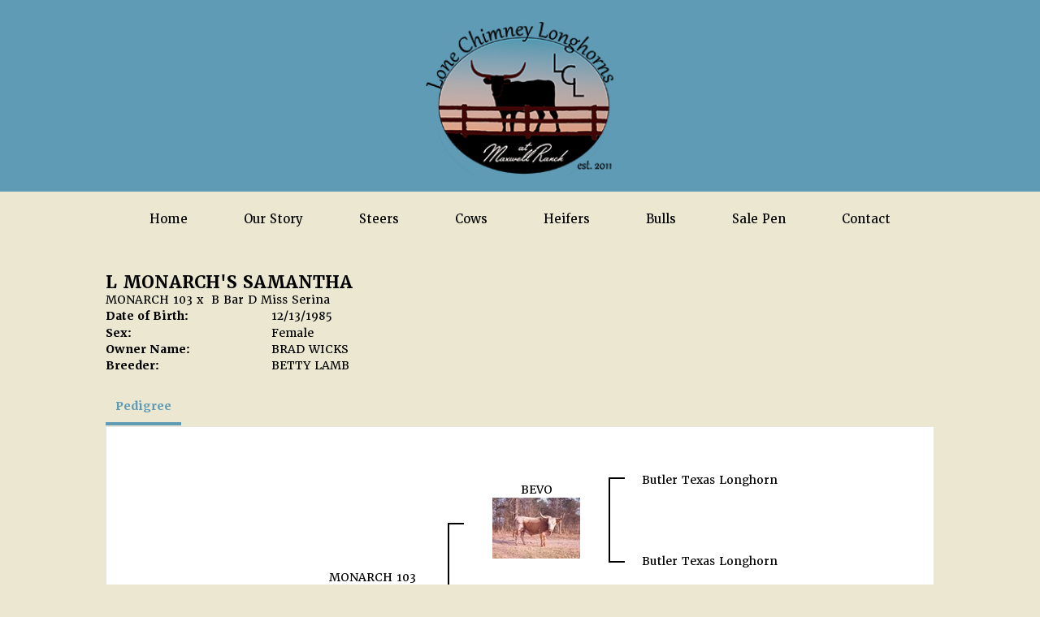

--- FILE ---
content_type: text/html; charset=utf-8
request_url: http://www.lonechimneylonghorns.com/Default.aspx?AnimalID=2533&Name=LMonarchsSamantha&sid=1444
body_size: 41897
content:

<!DOCTYPE html>
<html>
<head id="Head1"><meta name="robots" content="noindex" /><title>
	L Monarchs Samantha
</title><meta name="Keywords" /><meta name="Description" /><meta name="copyright" content="2026&amp;nbsp;Lone Chimney Longhorns" /><meta name="msvalidate.01" content="10AEC6DFD0F450EFBED6288FCA9D0301" />
        <meta name="viewport" content="width=device-width, initial-scale=1.0" />
    <style id="StylePlaceholder" type="text/css">
        </style><link href="/css/bootstrap.min.css" rel="stylesheet" /><link href="/font-awesome-4.7.0/css/font-awesome.min.css" rel="stylesheet" /><link rel="stylesheet" type="text/css" href="/javascript/magnific-popup/magnific-popup.css?v=1172017" />
    <script src="/javascript/HH_JScript.js" type="text/javascript"></script>
    <script src="/javascript/jquery-1.12.4.min.js" type="text/javascript"></script>
    <script src="/javascript/bootstrap.min.js" type="text/javascript"></script>    
    <script type="text/javascript" src='https://www.google.com/recaptcha/api.js'></script>

<script language="javascript" src="/javascript/animaldetailcarousel.js" ></script><meta property="og:image" content="http://www.lonechimneylonghorns.com/Sites/703/LoneChimneyLonghornslogo.png" /><link href="/Telerik.Web.UI.WebResource.axd?d=PMrIT5dOWaVYIcpFWUE4nM7uSL-evdKDcWDBRtdMmWKyhC_VmyOTM6RcCfxBLja5ORp1ecehI88FlTttEUegrlZIUmsWvMusFOwptMuEJWs-d42_Nk8v9Ha7DSp4chO10&amp;t=638840874637275692&amp;compress=1&amp;_TSM_CombinedScripts_=%3b%3bTelerik.Web.UI%2c+Version%3d2025.1.416.462%2c+Culture%3dneutral%2c+PublicKeyToken%3d121fae78165ba3d4%3aen-US%3aced1f735-5c2a-4218-bd68-1813924fe936%3a1e75e40c%3ad7e35272%3a505983de%3aa957bcf1" type="text/css" rel="stylesheet" /><link id="phResponsiveWebsiteCSS" rel="stylesheet" type="text/css" href="css/responsive.css?638929942655171721" /><link id="hostdefault" rel="stylesheet" type="text/css" href="/Sites/0/default.css?637479354207077143" /><link id="skindefault" rel="stylesheet" type="text/css" href="/Sites/703/Skins/skin.css?637296440210708073" /><link rel="icon" href="/Sites/703/image/favicon.png" /><link rel="apple-touch-icon" href="/Sites/703/image/favicon.png" /><link rel="icon" href="/Sites/703/image/favicon.png" /></head>
<body id="Body">
    <noscript>
        Your browser does not have javascript/scripting enabled. To proceed, you must enable
        javascript/scripting.
    </noscript>
    <form name="form1" method="post" action="http://www.lonechimneylonghorns.com/Default.aspx?AnimalID=2533&amp;Name=LMonarchsSamantha&amp;sid=1444" id="form1" enctype="multipart/form-data" style="height: 100%;">
<div>
<input type="hidden" name="ScriptManager1_TSM" id="ScriptManager1_TSM" value="" />
<input type="hidden" name="StyleSheetManager1_TSSM" id="StyleSheetManager1_TSSM" value="" />
<input type="hidden" name="__EVENTTARGET" id="__EVENTTARGET" value="" />
<input type="hidden" name="__EVENTARGUMENT" id="__EVENTARGUMENT" value="" />
<input type="hidden" name="__VIEWSTATE" id="__VIEWSTATE" value="tcj9/NpTDpD8yVgKbY2ssfMCZ6a4afLZsRZvvMKlXhBo+XOSEum5N3ZZgn8l//s3SiqNOQJhShlWfQibEv/IOjjv+GQZ2PCTE2lbzyHT2aeeTL5hxxV6PZT5a2RDkABaNDUPKtGzq8Jlt4nk99LCJHIKf0SZfHEpAHK5uLStPCuKWHgm0FJTFvQLb36iUlQppUt/OvThLTPUfd93KlXfqUnY3OzCoEInMYugB7JaXb1IrwpTkl8o4s2+rqycqgiJ3oku4PqLix3bkNXmke6vvZQagKY/miVAyueKDoZMI+qQWl1JC+oRzvqhR3W56NwhCl94fQWIzsKHS9KBVKH7d81qQS/jQdnnbb/enn1V7JrnOMhwAbkzgnQsEFNJndy6yEhcHeXLqozvAaGEFCoGU9Kuia6cGUYdNwX8/wnvH+xjEMwvtPqtpiF41UwnE1l/9RfFfFNcKlyhgk0AfTrSK7pA034XPUTQymrhlRs+Ak0eKtyYsMJLhfjGd6NJe6AHNzRoMpuZe4dFinqsigaTYOsjl8qfRi/+pwEZEaawjbP7EOfcN71Lp5h02GzBeYyUuiky7PJ/rrNpJ0b+nSKZ4iqHrgQApJMj4Lot/dT2sloZfzpPSha6hg8rRn7Ody2NMmEJagVeOXwu2+KW/4ur4BbU5yQHZyw3mb14J8wEhSmFVPU8utIEF0/UkTPwo+QwtXjBBDvZD/qfLARFRL9IkjSnj79Q9GOKees/[base64]/jrggQYSJD2BrKSvmVGGPIxT/GQp3NJ5uGlcdbzu2GjEEvuUHZ7TOMVOPUen/ZB9jiPHPqZd/L3UuAP/oVTXuY4i89MXy82rNq3Uhd2Vo20b4StvlMT0sgg+flJd5mhYnqwWS36VNeO3wzZbdkrUgNHlIskf+O7LZZ7S13EgTj8vr8LFanWD+taixUmRLFMfq8SsoUhVi7XruRxUfTJ31pn/LDRNL4avYCppui6HDVZMl144R7BqgdLPYPobncrejvFyQ7eJaDVGhftybXdHyE7TLiTv7dSSlUncjWnbasVKQLdIPGSvhfhBcsoQEfzf4O8xTGEoApx35Q0UKChlebciwPotmLtkmrPFMJK2QBpQ6Y63xndk3jNwy/eN0D0/XlzlwydaBJJ8fiyI7QNjcFiQnGt3JeMgLn3UVQBUxoWATxj/PPvlGds3GsXXLADxDnP9IHz5Wlen1LszFgNYyBwpRtbm7RUfEncgyCHbQp+l0GMhoqZXB+Cdfe9IcjI3kSbEEp6Vc8QMU14nFBdwL9mMoA3Pu7nlU/BYSxGS7BvQsyf4G2w/ikfLACQzr/KOPEq8pxnB1f4f/rUMDadv+p6twjyMekXU7G+HYpTA8ITLVxJ9jIFnDxixe5WKfNEAwyOjJgFRewrBmVGkotz4mEI1Z5xDFvb77g7XYWa22dX+wdTdj7322H0BSvn7Hxai1hLpcxhztSi/+NDtQbkHE2+Dw6lpMNzDb42cCd2Q6pxvsw3OFHOuiYjUc+M0MUDGI/+VHErkvSsfiR1Wjn9MB22w+6t4Y77Wm70ObgY4rsk6ZJYG9RP+6LklmYGjqXbeFwU8MXPrd8lpI8VrXYAU6QqXkcGTCEnfxFhDnGBxEk5fvXx+CrPUkyrtsgTQ+Q+BJp8w5zliKB5wV0xJRV2ciHIFWLeqdj4byWypONWs8fotCTS1QyTFP/wvQSMgin97gjv/[base64]/F9D1GhZHyq1fxoYdBd4/TJ8kWGIQ9FsE5IaFVLRTS5u0DweFdbI5wW41G9IYvkZZrIpCaD2IfTh6H5Ws+seOmTT6urKV9AYq6+2VYU8g3QzERlwd084+ihJMxzyNQ5xNqt9N9ogvomxu+AsBYI213llkKO8g1qxh+EybBXM8CRrQNgKb3X6SgYxeNlWQFWmFwIjJxMlzZmw9E/0KKjh8pKGsNKBEmqPl4aa4hf5UO2HE/lrQbb1UToqaIv5u8tSuRunmIeg9747Jh9FwC9i5GTCk+4zVofYFxMTxwz8TIo+eeao9M/+UBrHDFkDwsJbcDh0vDlvQj8elGONM5CSDqHS3tYDJt1MfdatCdqOB90p4UMUhIGBjhYbW+U3ni0YzqfzxYPxaNSsaGwfOrFj+guY7iVK6nV4UJa6c8YcuuVdEfbkJ5pzt3tz56r6U/[base64]/wlx21pbchawg1c+RrKUFjFK2mDCuxgQRGbW+NPVewSI8VUCrRY9LnXb/zav6uW0IoQ6heHH6XrQtUzBtKD8VpDIymzju0Qu0zbWQ+hqjNUxZpIvcmUtguVtF4yMjtW30qD7+vyx63QeTRdVx9u3MxWCXtyUPiojptX/[base64]/8tJQvf0a/IVrkTEpQ54/nSxJjREl5Fk3Fpfflep9ReEQxsyV1tqjo=" />
</div>

<script type="text/javascript">
//<![CDATA[
var theForm = document.forms['form1'];
if (!theForm) {
    theForm = document.form1;
}
function __doPostBack(eventTarget, eventArgument) {
    if (!theForm.onsubmit || (theForm.onsubmit() != false)) {
        theForm.__EVENTTARGET.value = eventTarget;
        theForm.__EVENTARGUMENT.value = eventArgument;
        theForm.submit();
    }
}
//]]>
</script>


<script src="/WebResource.axd?d=pynGkmcFUV13He1Qd6_TZNZr42xUqmA1cu5uT6JWy71MV02kNwuLGL617JfsWitqyEH-aZNltMZEefcYkF3E3w2&amp;t=638901356248157332" type="text/javascript"></script>


<script src="/Telerik.Web.UI.WebResource.axd?_TSM_HiddenField_=ScriptManager1_TSM&amp;compress=1&amp;_TSM_CombinedScripts_=%3b%3bAjaxControlToolkit%2c+Version%3d4.1.50401.0%2c+Culture%3dneutral%2c+PublicKeyToken%3d28f01b0e84b6d53e%3aen-US%3a5da0a7c3-4bf6-4d4c-b5d5-f0137ca3a302%3aea597d4b%3ab25378d2%3bTelerik.Web.UI%2c+Version%3d2025.1.416.462%2c+Culture%3dneutral%2c+PublicKeyToken%3d121fae78165ba3d4%3aen-US%3aced1f735-5c2a-4218-bd68-1813924fe936%3a16e4e7cd%3a33715776%3af7645509%3a24ee1bba%3ac128760b%3a1e771326%3a88144a7a%3a8c2d243e" type="text/javascript"></script>
<div>

	<input type="hidden" name="__VIEWSTATEGENERATOR" id="__VIEWSTATEGENERATOR" value="CA0B0334" />
</div>
        <script type="text/javascript">
//<![CDATA[
Sys.WebForms.PageRequestManager._initialize('ScriptManager1', 'form1', ['tamsweb$pagemodule_AnimalDetail$uptPnlProgeny',''], [], [], 90, '');
//]]>
</script>

        
        <div>
            

<link href="https://use.fontawesome.com/releases/v5.12.1/css/all.css" rel="stylesheet">
<link rel="stylesheet" href="https://use.typekit.net/tbe2vvn.css">
    <link href="https://fonts.googleapis.com/css2?family=Parisienne&display=swap" rel="stylesheet"> 


<div id="amsweb_skinPageLayout" class="t-container t-container-fluid">
	<div class="t-container-inner">
		<div class="t-row adminHide page-header">
			<div class="t-row adminHide logo-header">
				
                <div class="logo-container">
                    <div class="logo-content-container">
                        <a class="adminHide logo" href="/">
                            <img src="/Sites/703/Skins/images/logo.png" alt="Lone Chimney Longhorns Logo" height="68" width="250">
                        </a>
                    </div>
                </div>
            
			</div><header>
				<div class="t-row page-navigation">
					<div class="content-container">
						
                                <nav class="navbar navbar-default adminHide">
                                    
<div class="radmenu-responsive">
<div id="amsweb_RADMENU1_radNavigation" class="RadNavigation RadNavigation_Default" style="height:30px;">
							<!-- 2025.1.416.462 --><div class="rnvRootGroupWrapper">
								<ul class="rnvRootGroup rnvGroup">
									<li class="rnvItem rnvFirst"><a class="rnvRootLink rnvLink" title="Home" href="/Default.aspx?action=home"><span class="rnvText">Home</span></a></li><li class="rnvItem"><a class="rnvRootLink rnvLink" title="Our Story" href="/Our-Story"><span class="rnvText">Our Story</span></a></li><li class="rnvItem"><a class="rnvRootLink rnvLink" title="Steers" href="/Steers"><span class="rnvText">Steers</span></a></li><li class="rnvItem"><a class="rnvRootLink rnvLink" title="Cows" href="/Cows"><span class="rnvText">Cows</span></a></li><li class="rnvItem"><a class="rnvRootLink rnvLink" title="Heifers" href="/Heifers"><span class="rnvText">Heifers</span></a></li><li class="rnvItem"><a class="rnvRootLink rnvLink" title="Bulls" href="/Bulls"><span class="rnvText">Bulls</span></a></li><li class="rnvItem"><a class="rnvRootLink rnvLink" title="Sale Pen" href="/Sale-Pen"><span class="rnvText">Sale Pen</span></a></li><li class="rnvItem rnvLast"><a class="rnvRootLink rnvLink" title="Contact" href="/Contact"><span class="rnvText">Contact</span></a></li>
								</ul>
							</div><div class="rnvHiddenGroups">
								
							</div><input id="amsweb_RADMENU1_radNavigation_ClientState" name="amsweb_RADMENU1_radNavigation_ClientState" type="hidden" />
						</div>
</div>

                                </nav>
                            
					</div>
				</div>
			</header>
		</div><div class="content-container main-content">
			<div class="t-col t-col-12">
				<div class="t-col-inner">
					
                    <div id="amsweb_contentpane"><div id="amsweb_PageModulePanelOuterpagemodule_AnimalDetail" class="PageModulePanelOuter">
						<div id="amsweb_PageModulePanelpagemodule_AnimalDetail" class="PageModulePanel">
							

<style type="text/css">
    .Content_Wrapper, .Boxes_Wrapper {
        overflow: hidden;
        position: relative; /* set width ! */
    }

    .Content, .Boxes_Content {
        position: absolute;
        top: 0;
        left: 0;
    }

    .Boxes {
        width: 400px;
        height: 100px;
    }

    .Boxes_Wrapper {
        width: 400px;
        height: 116px;
        top: 0px;
        left: 5px;
        white-space: nowrap;
    }

        .Boxes_Wrapper img {
            display: inline;
        }

    .BoxesSlider {
        width: 400px;
        margin: 4px 0 0px;
    }

        .BoxesSlider .radslider {
            margin: 0 auto;
        }

    .infiniteCarousel {
        position: relative;
        height: 120px;
        text-align: center;
        overflow: hidden;
    }

        .infiniteCarousel .wrapper {
            width: 272px;
            overflow: auto;
            min-height: 11em;
            position: absolute;
            left: 0;
            right: 0;
            top: 0;
            height: 120px;
            margin: 0 auto;
        }

            .infiniteCarousel .wrapper ul {
                width: 9999px;
                list-style-image: none;
                list-style-position: outside;
                list-style-type: none;
                position: absolute;
                top: 0;
                margin: 0;
                padding: 0;
            }

        .infiniteCarousel ul li {
            display: block;
            float: left;
            width: 136px;
            height: 110px;
            padding-top: 10px;
            font-size: 11px;
            font-family: Arial;
            text-align: center;
            margin: 0 auto;
        }

            .infiniteCarousel ul li b {
                font-size: 11.5px;
                font-weight: 700;
                font-family: Arial;
                display: block;
                margin-top: 7px;
            }

            .infiniteCarousel ul li a, .infiniteCarousel ul li a:active, .infiniteCarousel ul li a:visited {
                text-decoration: none;
                border: hidden;
                border: 0;
                border: none;
            }

        .infiniteCarousel .forward {
            background-position: 0 0;
            right: 0;
            display: block;
            background: url(/Images/next.gif) no-repeat 0 0;
            text-indent: -9999px;
            position: absolute;
            top: 10px;
            cursor: pointer;
            height: 66px;
            width: 27px;
        }

        .infiniteCarousel .back {
            background-position: 0 -72px;
            left: 0;
            display: block;
            background: url(/Images/prev.gif) no-repeat 0 0;
            text-indent: -999px;
            position: absolute;
            top: 10px;
            cursor: pointer;
            height: 66px;
            width: 27px;
        }

        .infiniteCarousel .thumbnail {
            width: 108px;
        }

    a img {
        border: none;
    }

    .addthis_counter, .addthis_counter .addthis_button_expanded {
        color: #000 !important;
    }

    .animalMedical td.rgSorted {
        background-color: #fff !important;
    }

    .animalMedical th.rgSorted {
        border: 1px solid;
        border-color: #fff #dcf2fc #3c7fb1 #8bbdde;
        border-top-width: 0;
        background: 0 -2300px repeat-x #a6d9f4 url(/WebResource.axd?d=GGZuOoGk3rktUs6hQ4y52R0V5dTjV4oW5fpDU3d6XmNsF4laJnOh1Ck4RhYZH4bDenKzZ9KeDhaP4LrwlE8AS0AfYuBf-ccWkDQ6xbX1KVp4qZhB0Ly-EZl99rh3Hr2aa0To_bbdG6NXSXdqEXJ-u8QKBzQQXTYYTg_sgdFChZA1&t=636138644440371322);
    }
</style>
<script language="javascript" type="text/javascript">
    $(document).ready(function () {
        showCarousel();
    });

    function showCarousel() {
        $('.infiniteCarousel').infiniteCarousel();
        $(".infiniteCarousel").show();
    }

    var initialValue;
    var initialValue2;

    function HandleClientLoaded2(sender, eventArgs) {
        initialValue2 = sender.get_minimumValue();
        HandleClientValueChange2(sender, null);
    }

    function HandleClientValueChange2(sender, eventArgs) {
        var wrapperDiv = document.getElementById('boxes_wrapper');
        var contentDiv = document.getElementById('boxes_content');

        var oldValue = (eventArgs) ? eventArgs.get_oldValue() : sender.get_minimumValue();
        var change = sender.get_value() - oldValue;

        var contentDivWidth = contentDiv.scrollWidth - wrapperDiv.offsetWidth;
        var calculatedChangeStep = contentDivWidth / ((sender.get_maximumValue() - sender.get_minimumValue()) / sender.get_smallChange());

        initialValue2 = initialValue2 - change * calculatedChangeStep;

        if (sender.get_value() == sender.get_minimumValue()) {
            contentDiv.style.left = 0 + 'px';
            initialValue2 = sender.get_minimumValue();
        }
        else {
            contentDiv.style.left = initialValue2 + 'px';
        }
    }

    function loadLargeImage(filename, videoUrl,  date, comments, CourtesyOf) {
        var imgUrl = "/Photos/" + filename.replace("_thumb", "");

        // clear any video iframes
        $("#amsweb_pagemodule_AnimalDetail_divMainImageVideo").children().remove();

        // toggle visibility of video player and image viewer
        $("#amsweb_pagemodule_AnimalDetail_divMainImagePhoto").css("visibility", videoUrl ? "hidden" : "visible");
        $("#amsweb_pagemodule_AnimalDetail_divMainImageVideo").css("visibility", videoUrl ? "visible" : "hidden");

        // process image as normal
        $("#amsweb_pagemodule_AnimalDetail_divMainImagePhoto").css("height", "auto");
        $("#amsweb_pagemodule_AnimalDetail_imgAnimal")[0].style.height = "";
        $("#amsweb_pagemodule_AnimalDetail_imgAnimal")[0].src = imgUrl;
        var onclick = $("#amsweb_pagemodule_AnimalDetail_hypLargeImage")[0].getAttribute("onclick");

        if (typeof (onclick) != "function") {
            $("#amsweb_pagemodule_AnimalDetail_hypLargeImage")[0].setAttribute('onClick', 'window.open("' + imgUrl + '","window","toolbar=0,directories=0,location=0,status=1,menubar=0,resizeable=1,scrollbars=1,width=850,height=625")');
        } else {
            $("#amsweb_pagemodule_AnimalDetail_hypLargeImage")[0].onclick = function () { window.open('"' + imgUrl + '"', "window", "toolbar=0,directories=0,location=0,status=1,menubar=0,resizeable=1,scrollbars=1,width=850,height=625"); };
        }
        $("#amsweb_pagemodule_AnimalDetail_litImageDate")[0].innerHTML = "";
        if (date != "")
            $("#amsweb_pagemodule_AnimalDetail_litImageDate")[0].innerHTML = "Date of Photo: " + date.replace(" 12:00:00 AM", "");
        $("#amsweb_pagemodule_AnimalDetail_litImageDescription")[0].innerHTML = "";
        if (CourtesyOf != "")
            $("#amsweb_pagemodule_AnimalDetail_litImageDescription")[0].innerHTML = "Courtesy of " + CourtesyOf;

        $("#imageComments")[0].innerHTML = "";
        if (comments != "")
            $("#imageComments")[0].innerHTML = comments;

        // add video embed or hide it
        if (videoUrl) {
            // squish the image (since we're using visibility instead of display)
            $("#amsweb_pagemodule_AnimalDetail_divMainImagePhoto").css("height", "0");

            // build the embed element
            videoUrl = videoUrl.replace("&t=", "?start=");
            var embed = "<iframe style=\"width: 100%; height: 250px;\" src=\"https://www.youtube.com/embed/";
            embed += videoUrl;
            embed += "\" frameborder=\"0\" allow=\"accelerometer; autoplay; encrypted-media; gyroscope; picture-in-picture\" allowfullscreen></iframe>";

            // add the youtube embed iframe
            $("#amsweb_pagemodule_AnimalDetail_divMainImageVideo").append(embed);
        }
    }

</script>

<script src="javascript/jellekralt_responsiveTabs/js/jquery.responsiveTabs.js?v=2"></script>
<link type="text/css" rel="stylesheet" href="javascript/jellekralt_responsiveTabs/css/responsive-tabs.css" />

<div class="t-container t-container-fluid">
								<div class="t-container-inner">
									<div class="t-row">
										<div class="t-col t-col-7 t-col-xs-12 t-col-sm-12">
											<div class="t-col-inner">
												
                    <!-- Right Hand Column Animal Details -->
                    <div class="t-row">
													<div class="t-col t-col-12">
														<div class="t-col-inner">
															
                                <!-- Animal Name -->
                                
                                <h2 class="PageHeadingTitle" style="margin: 0px; padding: 0px;">
                                    L Monarch's Samantha</h2>
                            
														</div>
													</div>
												</div>
                    <div class="t-row">
													<div id="amsweb_pagemodule_AnimalDetail_tcolSireDam" class="t-col t-col-12">
														<div class="t-col-inner">
															
                                <!-- Animal Father x Mother -->
                                <a href='/Default.aspx?AnimalID=260&Name=MONARCH103&sid=1444'>MONARCH 103</a>
                                x&nbsp;
                                <a href='/Default.aspx?AnimalID=1161&Name=BBarDMissSerina&sid=1444'>B Bar D Miss Serina</a>
                            
														</div>
													</div>
												</div>
                    <!-- Animal Date of Birth -->
                    <div id="amsweb_pagemodule_AnimalDetail_tRowDOB" class="t-row">
													<div class="t-col t-col-4 t-col-xs-12 t-col-sm-12">
														<div class="t-col-inner">
															
                                <span class="fieldLabel">Date of Birth:</span>
                            
														</div>
													</div><div class="t-col t-col-4 t-col-xs-12 t-col-sm-12">
														<div class="t-col-inner">
															
                                12/13/1985
                            
														</div>
													</div>
												</div>
                    <!-- Description information -->
                    <div class="t-row">
													<div class="t-col t-col-4 t-col-xs-12 t-col-sm-12 fieldLabel">
														<div class="t-col-inner">
															
                                
                            
														</div>
													</div><div class="t-col t-col-8 t-col-xs-12 t-col-sm-12">
														<div class="t-col-inner">
															
                                
                            
														</div>
													</div>
												</div>
                    <!-- Animal Info detail rows -->
                    
                            <div class="t-row">
													<div class="t-col t-col-4 t-col-xs-12 t-col-sm-12">
														<div class="t-col-inner">
															
                                        <span class="fieldLabel">
                                            Sex:
                                        </span>
                                    
														</div>
													</div><div class="t-col t-col-8 t-col-xs-12 t-col-sm-12">
														<div class="t-col-inner">
															
                                        <div class="animal-detail-comments">
                                            Female
                                        </div>
                                    
														</div>
													</div>
												</div>
                        
                            <div class="t-row">
													<div class="t-col t-col-4 t-col-xs-12 t-col-sm-12">
														<div class="t-col-inner">
															
                                        <span class="fieldLabel">
                                            Owner Name:
                                        </span>
                                    
														</div>
													</div><div class="t-col t-col-8 t-col-xs-12 t-col-sm-12">
														<div class="t-col-inner">
															
                                        <div class="animal-detail-comments">
                                            BRAD WICKS
                                        </div>
                                    
														</div>
													</div>
												</div>
                        
                            <div class="t-row">
													<div class="t-col t-col-4 t-col-xs-12 t-col-sm-12">
														<div class="t-col-inner">
															
                                        <span class="fieldLabel">
                                            Breeder:
                                        </span>
                                    
														</div>
													</div><div class="t-col t-col-8 t-col-xs-12 t-col-sm-12">
														<div class="t-col-inner">
															
                                        <div class="animal-detail-comments">
                                            BETTY LAMB
                                        </div>
                                    
														</div>
													</div>
												</div>
                        
                    
                    <!-- Other site -->
                    
                    <div class="t-row">

												</div>
                
											</div>
										</div>
									</div><div class="t-row animal-detail-tabs">
										<div id="amsweb_pagemodule_AnimalDetail_viewAnimal" class="t-col t-col-12">
											<div class="t-col-inner">
												
                    <div id="tabsAnimalInfo">
                        <ul>
                            <li id="amsweb_pagemodule_AnimalDetail_tpPedigree"><a href="#tabPedigree">Pedigree</a></li>
                            
                            
                            
                            
                            
                            
                            
                            
                            
                        </ul>

                        <div id="tabPedigree">
                            <div id="amsweb_pagemodule_AnimalDetail_trowPedigree" class="t-row">
													<div class="t-col t-col-12 table-responsive animal-pedigree scrollbar-outer">
														<div class="t-col-inner">
															
                                        
<style>
    #pedigree {
        height: 800px;
    }

        #pedigree td {
            padding-left: 10px;
            padding-right: 10px;
            margin: 0px;
        }

    a.crumbImage img {
        min-width: 108px;
    }

    .line {
        border-top: solid 2px black;
        border-bottom: solid 2px black;
        border-left: solid 2px black;
        width: 20px;
    }

    .line-big {
        height: 405px;
    }

    .line-medium {
        height: 205px;
    }

    .line-small {
        height: 105px;
    }
</style>

<table id="pedigree">
    <tbody>
        <tr>
            <td valign="middle" align="center" rowspan="8">
                L Monarch's Samantha
                <br />
                <a id="amsweb_pagemodule_AnimalDetail_ctrlPedigree_imgRoot" title="L Monarch&#39;s Samantha" class="crumbImage"></a>
            </td>
            <td valign="middle" align="center" rowspan="8">
                <div class="line line-big"></div>
            </td>
            <td valign="middle" align="center" rowspan="4" height="400px">
                <div class="pedigreeLink">
                    <span><a href='Default.aspx?AnimalID=260&Name=MONARCH103&sid=1444'>MONARCH 103</a>
                </div>
                <a id="amsweb_pagemodule_AnimalDetail_ctrlPedigree_imgSire" title="MONARCH 103" class="crumbImage" href="Default.aspx?AnimalID=260&amp;Name=MONARCH103"><img title="MONARCH 103" src="Photos/Monarch103_thumb.jpg" alt="" style="border-width:0px;" /></a>
            </td>
            <td valign="middle" align="center" rowspan="4">
                <div class="line line-medium"></div>
            </td>
            <td valign="middle" align="center" rowspan="2" height="200px">
                <div class="pedigreeLink">
                    <span><a href='Default.aspx?AnimalID=481&Name=BEVO&sid=1444'>BEVO</a>
                </div>
                <a id="amsweb_pagemodule_AnimalDetail_ctrlPedigree_imgSireSire" title="BEVO" class="crumbImage" href="Default.aspx?AnimalID=481&amp;Name=BEVO"><img title="BEVO" src="Photos/Bevo_thumb.jpg" alt="" style="border-width:0px;" /></a>
            </td>
            <td align="middle" align="center" rowspan="2">
                <div class="line line-small"></div>
            </td>
            <td valign="middle" align="center" height="100px">
                <div class="pedigreeLink">
                    <span><a href='Default.aspx?AnimalID=1521&Name=ButlerTexasLonghorn&sid=1444'>Butler Texas Longhorn</a>
                </div>
                <a id="amsweb_pagemodule_AnimalDetail_ctrlPedigree_imgSireSireSire" title="Butler Texas Longhorn" class="crumbImage" href="Default.aspx?AnimalID=1521&amp;Name=ButlerTexasLonghorn"></a>
            </td>
        </tr>
        <tr>
            <td valign="middle" align="center" height="100px">
                <div class="pedigreeLink">
                    <span><a href='Default.aspx?AnimalID=1521&Name=ButlerTexasLonghorn&sid=1444'>Butler Texas Longhorn</a>
                </div>
                <a id="amsweb_pagemodule_AnimalDetail_ctrlPedigree_imgSireSireDam" title="Butler Texas Longhorn" class="crumbImage" href="Default.aspx?AnimalID=1521&amp;Name=ButlerTexasLonghorn"></a>
            </td>
        </tr>
        <tr>
            <td valign="middle" align="center" rowspan="2" height="200px">
                <div class="pedigreeLink">
                    <span><a href='Default.aspx?AnimalID=482&Name=LadyButler&sid=1444'>Lady Butler</a>
                </div>
                <a id="amsweb_pagemodule_AnimalDetail_ctrlPedigree_imgSireDam" title="Lady Butler" class="crumbImage" href="Default.aspx?AnimalID=482&amp;Name=LadyButler"><img title="Lady Butler" src="Photos/LadyButler_thumb.jpg" alt="" style="border-width:0px;" /></a>
            </td>
            <td valign="middle" align="center" rowspan="2">
                <div class="line line-small"></div>
            </td>
            <td valign="middle" align="center" height="100px">
                <div class="pedigreeLink">
                    <span><a href='Default.aspx?AnimalID=481&Name=BEVO&sid=1444'>BEVO</a>
                </div>
                <a id="amsweb_pagemodule_AnimalDetail_ctrlPedigree_imgSireDamSire" title="BEVO" class="crumbImage" href="Default.aspx?AnimalID=481&amp;Name=BEVO"><img title="BEVO" src="Photos/Bevo_thumb.jpg" alt="" style="border-width:0px;" /></a>
            </td>
        </tr>
        <tr>
            <td valign="middle" align="center" height="100px">
                <div class="pedigreeLink">
                    <span><a href='Default.aspx?AnimalID=513&Name=BEAUTY&sid=1444'>BEAUTY</a>
                </div>
                <a id="amsweb_pagemodule_AnimalDetail_ctrlPedigree_imgSireDamDam" title="BEAUTY" class="crumbImage" href="Default.aspx?AnimalID=513&amp;Name=BEAUTY"><img title="BEAUTY" src="Photos/Beauty_thumb.jpg" alt="" style="border-width:0px;" /></a>
            </td>
        </tr>
        <tr>
            <td valign="middle" align="center" rowspan="4" height="400px">
                <div class="pedigreeLink">
                    <span><a href='Default.aspx?AnimalID=1161&Name=BBarDMissSerina&sid=1444'>B Bar D Miss Serina</a>
                </div>
                <a id="amsweb_pagemodule_AnimalDetail_ctrlPedigree_imgDam" title="B Bar D Miss Serina" class="crumbImage" href="Default.aspx?AnimalID=1161&amp;Name=BBarDMissSerina"></a>
            </td>
            <td valign="middle" align="center" rowspan="4">
                <div class="line line-medium"></div>
            </td>
            <td valign="middle" align="center" rowspan="2" height="200px">
                <div class="pedigreeLink">
                    <span><a href='Default.aspx?AnimalID=3683&Name=B-DBandera&sid=1444'>B-D Bandera</a>
                </div>
                <a id="amsweb_pagemodule_AnimalDetail_ctrlPedigree_imgDamSire" title="B-D Bandera" class="crumbImage" href="Default.aspx?AnimalID=3683&amp;Name=B-DBandera"></a>
            </td>
            <td valign="middle" align="center" rowspan="2">
                <div class="line line-small"></div>
            </td>
            <td valign="middle" align="center" height="100px">
                <div class="pedigreeLink">
                    <span><a href='Default.aspx?AnimalID=2635&Name=TexasRangerJr.&sid=1444'>Texas Ranger Jr.</a>
                </div>
                <a id="amsweb_pagemodule_AnimalDetail_ctrlPedigree_imgDamSireSire" title="Texas Ranger Jr." class="crumbImage" href="Default.aspx?AnimalID=2635&amp;Name=TexasRangerJr."></a>
            </td>
        </tr>
        <tr>
            <td valign="middle" align="center" height="100px">
                <div class="pedigreeLink">
                    <span><a href='Default.aspx?AnimalID=3117&Name=MOUNTAINGRULLO33&sid=1444'>MOUNTAIN GRULLO 33</a>
                </div>
                <a id="amsweb_pagemodule_AnimalDetail_ctrlPedigree_imgDamSireDam" title="MOUNTAIN GRULLO 33" class="crumbImage" href="Default.aspx?AnimalID=3117&amp;Name=MOUNTAINGRULLO33"></a>
            </td>
        </tr>
        <tr>
            <td valign="middle" align="center" rowspan="2" height="200px">
                <div class="pedigreeLink">
                    <span><a href='Default.aspx?AnimalID=934&Name=B-DMISSKOLETA&sid=1444'>B-D MISS KOLETA</a>
                </div>
                <a id="amsweb_pagemodule_AnimalDetail_ctrlPedigree_imgDamDam" title="B-D MISS KOLETA" class="crumbImage" href="Default.aspx?AnimalID=934&amp;Name=B-DMISSKOLETA"></a>
            </td>
            <td valign="middle" align="center" rowspan="2">
                <div class="line line-small"></div>
            </td>
            <td valign="middle" align="center" height="100px">
                <div class="pedigreeLink">
                    <span><a href='Default.aspx?AnimalID=4841&Name=BBarDTexasDon&sid=1444'>B Bar D Texas Don</a>
                </div>
                <a id="amsweb_pagemodule_AnimalDetail_ctrlPedigree_imgDamDamSire" title="B Bar D Texas Don" class="crumbImage" href="Default.aspx?AnimalID=4841&amp;Name=BBarDTexasDon"></a>
            </td>
        </tr>
        <tr>
            <td valign="middle" align="center" height="100px">
                <div class="pedigreeLink">
                    <span><a href='Default.aspx?AnimalID=8554&Name=BBarDMissMaria&sid=1444'>B Bar D Miss Maria</a>
                </div>
                <a id="amsweb_pagemodule_AnimalDetail_ctrlPedigree_imgDamDamDam" title="B Bar D Miss Maria" class="crumbImage" href="Default.aspx?AnimalID=8554&amp;Name=BBarDMissMaria"></a>
            </td>
        </tr>
    </tbody>
</table>

                                    
														</div>
													</div>
												</div>
                        </div>
                        <div id="tabHonorsAwards">
                            
                        </div>
                        <div id="tabSemen">
                            
                        </div>
                        <div id="tabEmbryo">
                            
                        </div>
                        <div id="tabBreeding">
                            
                        </div>
                        <div id="tabMeasurementHistory">
                            
                        </div>
                        <div id="tabMedical">
                            
                        </div>
                        <div id="tabRelevant">
                            
                        </div>
                        <div id="tabProgeny">
                            <div id="amsweb_pagemodule_AnimalDetail_uptPnlProgeny">
													
                                    
                                
												</div>
                        </div>
                        <div id="tabComments">
                            
                        </div>
                    </div>
                
											</div>
										</div>
									</div>
								</div>
							</div>
<script src="/javascript/jquery.scrollbar.min.js"></script>
<script>
    $('#tabsAnimalInfo').responsiveTabs({
        startCollapsed: 'accordion'
    });
    $(function () {
        $(".animal-detail-comments iframe").wrap("<div class='animal-detail-video'></div>");
    });
    jQuery(document).ready(function () {
        jQuery('.scrollbar-outer').scrollbar();
    });
</script>

						</div>
					</div></div>
                
				</div>
			</div>
		</div><footer class="t-row page-bottom adminHide">
			<div class="content-container">
				<div class="t-col t-col-4 t-col-xs-12 t-col-sm-12 bottom-left-col">
					<div class="t-col-inner">
						
                              <div itemscope itemtype="http://schema.org/Organization" class="form-group">
                                <div itemprop="name">Trevor & Heather Maxwell</div>
                                <a href="mailto:coachmaxwell98@yahoo.com" itemprop="email">coachmaxwell98@yahoo.com</a><br>
                            <a href="tel:4058022213<" itemprop="telephone">405-802-2213</a><br>
                           <div itemprop="city, state">Glencoe, OK</div>
                            </div>
                        
					</div>
				</div><div class="t-col t-col-4 t-col-xs-12 t-col-sm-12 bottom-middle-col">
					<div class="t-col-inner">
						
                             <ul class="footer-social-icons">
                                    <a href="mailto:coachmaxwell98@yahoo.com" target="_blank">
                                        <i class="fas fa-envelope"></i>
                                    </a>
                                 <a href="https://www.facebook.com/LoneChimneyLonghorns/" target="_blank">
                                        <i class="fab fa-facebook-f"></i>
                                    </a>
                            </ul>
                            <div class="page-bottom-links">
                                <ul>
                                    <li>
                                        <a id="amsweb_Privacy1_hypPrivacy" class="SkinObject" href="PrivacyPolicy">Privacy Policy</a>
                                    </li>
                                    <li>
                                        <a id="amsweb_Terms1_hypTerms" class="SkinObject" href="TermsOfUse">Terms Of Use</a>
                                    </li>
                                    <li>
                                        <a id="amsweb_LOGINLINK1_hypLogin" class="SkinObject" href="javascript:popwin(&#39;https://www.hiredhandams.com/admin/default.aspx&#39;,&#39;toolbar=0,directories=0,location=0,status=1,menubar=0,scrollbars=1,menubar=0,titlebar=0,resizable=1&#39;,&#39;&#39;,&#39;&#39;)">Login</a>
                                    </li>
                                </ul>
                            </div>
                            <span id="amsweb_Copyright2_lblDate" class="SkinObject copyright">©2026 Lone Chimney Longhorns</span>
                        
					</div>
				</div><div class="t-col t-col-4 t-col-xs-12 t-col-sm-12 bottom-right-col">
					<div class="t-col-inner">
						
                                 <a id="amsweb_HHLOGO1_hypLogo" title="Hired Hand Software" class="HHLogo" href="http://www.hiredhandsoftware.com" style="display:inline-block;height:60px;"><img title="Hired Hand Software" src="images/logoMedium.png" alt="" style="border-width:0px;" /></a>
                        
					</div>
				</div>
			</div>
		</footer>
	</div>
</div>

<!-- Global site tag (gtag.js) - Google Analytics -->
<script async src="https://www.googletagmanager.com/gtag/js?id=G-51QGET3FJ9"></script>
<script>
window.dataLayer = window.dataLayer || [];
function gtag(){dataLayer.push(arguments);}
gtag('js', new Date());

gtag('config', 'G-51QGET3FJ9');
</script>


        </div>
    

<script type="text/javascript">
//<![CDATA[
window.__TsmHiddenField = $get('ScriptManager1_TSM');;(function() {
                        function loadHandler() {
                            var hf = $get('StyleSheetManager1_TSSM');
                            if (!hf._RSSM_init) { hf._RSSM_init = true; hf.value = ''; }
                            hf.value += ';Telerik.Web.UI, Version=2025.1.416.462, Culture=neutral, PublicKeyToken=121fae78165ba3d4:en-US:ced1f735-5c2a-4218-bd68-1813924fe936:1e75e40c:d7e35272:505983de:a957bcf1';
                            Sys.Application.remove_load(loadHandler);
                        };
                        Sys.Application.add_load(loadHandler);
                    })();Sys.Application.add_init(function() {
    $create(Telerik.Web.UI.RadNavigation, {"_renderMode":2,"_skin":"Default","clientStateFieldID":"amsweb_RADMENU1_radNavigation_ClientState","collapseAnimation":"{\"type\":12,\"duration\":200}","expandAnimation":"{\"type\":12,\"duration\":0}","nodesData":[{"text":"Home","navigateUrl":"/Default.aspx?action=home"},{"text":"Our Story","navigateUrl":"/Our-Story"},{"text":"Steers","navigateUrl":"/Steers"},{"text":"Cows","navigateUrl":"/Cows"},{"text":"Heifers","navigateUrl":"/Heifers"},{"text":"Bulls","navigateUrl":"/Bulls"},{"text":"Sale Pen","navigateUrl":"/Sale-Pen"},{"text":"Contact","navigateUrl":"/Contact"}]}, {"nodeClicking":OnClientNodeClicking,"nodeMouseEnter":OnClientNodeMouseEnter,"nodeMouseLeave":OnClientNodeMouseLeave}, null, $get("amsweb_RADMENU1_radNavigation"));
});
//]]>
</script>
</form>
    <script src="/javascript/radMenuResponsive.js" type="text/javascript"></script>
</body>
</html>


--- FILE ---
content_type: text/css
request_url: http://www.lonechimneylonghorns.com/Sites/703/Skins/skin.css?637296440210708073
body_size: 6683
content:
body {
    color: #000;
    font-family: "merriweather", serif;
    font-weight: 400;
    font-style: normal;
    font-size: 14px;
    background-color: #ebe7d0;
}

.fa{
    display: inline-block;
    font: normal normal normal 14px/1 FontAwesome;
    font-size: 20px;
    text-rendering: auto;
    -webkit-font-smoothing: antialiased;
}

UL LI {
    list-style-type: none;
}

a {
    color: #000;
}

a:hover {
    color: #000;
    text-decoration: none;
    font-weight: 700;
}


h1,h2,h3,h4,h5,h6 {
    font-style: normal;
    color: #000;
    text-transform: none;
    font-weight: 700;
    text-transform: uppercase;
}

h1{
    margin-top: 0px;
    font-size: 2em;
}

h2{
    font-size: 1.5em;
}

h3{
    margin-top: 0px;
    font-size: 2em;
    font-family: 'Parisienne', cursive;
    text-transform: none;
}

h4{
    font-size: 1em;

}

a[href*="tel:"]{
    text-decoration: none !important;
}

hr {
    height: 0px;
    border-style: solid;
    border-color: #000;
    border-width: 1px;
    width: 150px;
}

.btn{
    color: #ebe7d0 !important;
    text-decoration: none !important;
    padding: 5px 20px;
    font-size: 1.2em;
    border-radius: 0px;
    font-weight: 400;
    text-transform: uppercase;
}

.btn-primary {
    background: #5f9bb5;
    border-color: #5f9bb5;
}

.btn-primary:hover {
    background-color: #5f9bb5;
    border-color: #5f9bb5;
    font-weight: 700;
}

.btn-default{
    background: #5f9bb5;
    border-color: #5f9bb5;
}

.btn-default:hover{
    background-color: #5f9bb5;
    border-color: #5f9bb5;
    font-weight: 700;

}

.animal-detail-btns .fa-envelope-o:before{
    content: "\f0e0";
}

.t-container-fluid{
    max-width: 100% !important;
}

.content-container{
    max-width: 1080px;
    margin: 0 auto;
}

.main-content{
    overflow: hidden;
    padding: 30px 0px;
    min-height: 500px;
}

.page-navigation{
    background-color: #ebe7d0;
    height: 70px;
    font-weight: 400;
    font-size: 15px;
    color: #000;
    z-index: 1;
    padding-top: 12px;
    margin: 0 auto;
}

.navbar{
    margin-bottom: 0px;
    border-radius: 0px;
}

.navbar-header{
    min-height: 65px;
}

.navbar-default{
    background-color: transparent;
    border: 0;
}

.RadNavigation .rnvMore.rnvRight{
    border: 0;
    margin: 0px 0 0 0;
    color: #000;
}

.RadNavigation .rnvHovered.rnvMore.rnvRight, .RadNavigation .rnvSelected.rnvMore.rnvRight{
    margin-right: 0px;
}

.RadNavigation .rnvRootGroupWrapper{
    border: 0;
    text-align: center;
    padding-top: 9px;
}

.rnvLink, .rnvLink:hover, .rnvLink:active, .rnvLink:focus{
    color: #000;
    font-size: 15px;
}

.rnvLink:hover{
    color: #000;
    font-weight: 700;
}

.RadNavigation .rnvRootLink{
    border: 0;
    padding: 4px 35px 0px 35px;
    font-size: 15px;
}

.rnvPopup{
    border: 0;
    background-color: #ebe7d0;
    font-weight: 400;
}

.RadNavigation .rnvMore{
    display: inline-block;
    font: normal normal normal 14px/1 FontAwesome;
    font-size: 14px;
    text-rendering: auto;
    -webkit-font-smoothing: antialiased;
    -moz-osx-font-smoothing: grayscale;
    font-size: 28px;
    height: auto;
    right: 10px;
}

.RadNavigation .rnvMore:hover{
    color: #000;
        font-weight: 700;
}

.RadNavigation .rnvMore:before {
    float: left;
    content: "\f0c9";
    left: 0;
    margin-left: 0px;
    width: auto;
}

.rnvMorePopup {
    background-color: #ebe7d0;
}

.rnvPopup .rnvLink {
    padding: 10px 35px 10px 35px;
    text-align: center;
    font-size: 15px;

}

.rnvLink .rnvText {
    display: inline-block;
    vertical-align: top;
}

.rnvLink .radIcon {
    font-size: 16px;
    width: 22px;
    height: 30px;
    line-height: 21px;
}

.logo{
    display: inline-block;
    padding: 5px 10px 10px 10px;
    max-width: 300px;
}

.page-header{
    background-color: #5f9bb5;
    margin-top: 0px;
    margin-bottom: 0px;
    border: 0px;
    padding: 0px;
}

.logo-header{
    margin-bottom: 0px;
    border: 0px;
    padding-top: 0px;
    padding-bottom: 10px;
    background-color: #5f9bb5;
}

.logo-container{
    display: table;
    height: 100%;
    width: 100%;
}

.logo-content-container{
    display: table-cell;
    text-align: center;
    vertical-align: middle;
    padding-top: 20px;
}

.banner {
    background: url(images/banner.jpg) center no-repeat;
    height: 500px;
    background-size: cover;
    background-position: center;
}

.page-bottom {
    color: #ebe7d0;
    background-color: #5f9bb5;
    text-align: center;
    padding-top: 10px;
    font-size: 12px;
    padding-bottom: 10px;
}

.page-bottom a{
    color: #ebe7d0;
}

.page-bottom a:hover{
    color: #d7d3b9;
    font-weight: 400;
}

.footer-social-icons {
    text-align: center;
    padding-top: 0px;
    font-size: 20px;
    letter-spacing: .25em;
    padding-left: 0px;
}

.footer-social-icons a:hover {
    color: #d7d3b9;
}


.page-bottom-links ul {
    margin: 0;
    padding: 0;
}

.page-bottom-links ul li {
    list-style-type: none;
    display: inline;
}

.page-bottom-links li:not(:first-child):before {
    content: " | ";
}

.bottom-left-col {
    text-align: left;
    padding-top: 10px;
}

.bottom-middle-col {
    padding-top: 10px;
}

.HHLogo{
    float: right;
    width: 55px;
    margin-top: 26px;
}

.copyright{
    display: block;
}

.r-tabs .r-tabs-nav .r-tabs-state-active .r-tabs-anchor {
    color: #5f9bb5 !important;
    background-color: transparent !important;
}

.r-tabs-state-active {
   border-bottom: 4px solid #5f9bb5 !important;
}
 
    
@media only screen and (max-width: 1024px) {
    .RadMenu{
        max-width: 100%;
    }
    
    .bottom-left-col {
        text-align: left;
        padding-top: 10px;
    }
}

@media only screen and (max-width: 768px) {

     .bottom-left-col {
        text-align: center;
    }
    
    .HHLogo {
        float: none;
        margin-top: 10px;
        margin-bottom: 10px;
    }

    
}

@media only screen and (max-width: 414px) {
    
    .logo {
        max-width: 200px;
    }
    
    .banner {
        height: 200px;
    }


}

@media only screen and (max-width: 320px) {
    
    .banner {
        height: 180px;
    }

}

@media (max-width: 1024px) and (min-width: 361px){
    .rnvMorePopup {
        min-width: 24vw;
        max-width: 60vw;
        color: #000;
    }
}